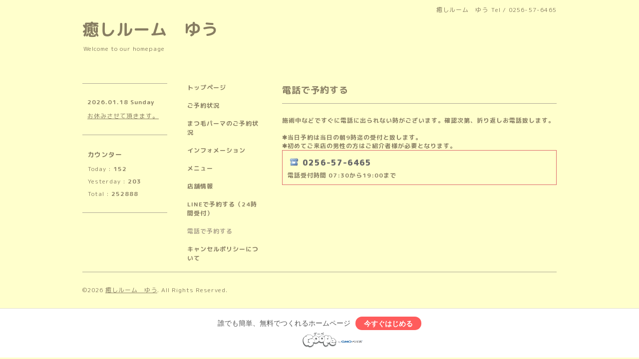

--- FILE ---
content_type: text/html; charset=utf-8
request_url: https://r.goope.jp/yu-room/reservation
body_size: 2426
content:
<!DOCTYPE html PUBLIC "-//W3C//DTD XHTML 1.0 Transitional//EN" "http://www.w3.org/TR/xhtml1/DTD/xhtml1-transitional.dtd">
<html xmlns="http://www.w3.org/1999/xhtml" xml:lang="ja" lang="ja">
<head>
<!-- Simple2: ver.202001310000 -->
<meta http-equiv="content-type" content="text/html; charset=utf-8" />
<title>電話で予約する - 癒しルーム　ゆう</title>
<meta name="viewport" content="width=device-width, initial-scale=1, maximum-scale=1, user-scalable=yes" />
<meta name="keywords" content="癒しルーム　ゆう" />
<meta name="description" content="Welcome to our homepage 癒しルーム　ゆう 癒しルーム　ゆう" />
<meta property="og:title" content="癒しルーム　ゆう" />
<meta property="og:image" content="https://cdn.goope.jp/108607/200115224740kbv4.jpg" />
<meta property="og:site_name" content="癒しルーム　ゆう" />
<meta http-equiv="content-style-type" content="text/css" />
<meta http-equiv="content-script-type" content="text/javascript" />

<link rel="alternate" type="application/rss+xml" title="癒しルーム　ゆう / RSS" href="/yu-room/feed.rss" />
<style type="text/css" media="all">@import "/yu-room/style.css?582492-1583632542";</style>
<script type="text/javascript" src="/assets/jquery/jquery-3.4.1.min.js"></script>
<script type="text/javascript" src="/assets/jquery/jquery-migrate-3.1.0.min.js"></script>
<script type="text/javascript" src="/js/tooltip.js"></script>
<script type="text/javascript" src="/assets/responsiveslides/responsiveslides.min.js"></script>
<script type="text/javascript" src="/assets/colorbox/jquery.colorbox-1.6.4.min.js"></script>
<script src="/js/theme_simple2/init.js"></script>

    <script>
      $(document).ready(function(){
      $("#main").find(".thickbox").colorbox({rel:'thickbox',maxWidth: '98%'});
      });
    </script>

</head>

<body id="reservation">
<div id="wrapper">
<div id="wrapper_inner">

<!-- ヘッダー部分ここから // -->
<div id="header">
<div id="header_inner">


    <div class="shop_title">
      <div class="shop_name shop_name_sp">癒しルーム　ゆう</div>
      <div class="shop_rss shop_rss_sp"><a href="/yu-room/feed.rss"><img src="/img/icon/rss2.png" /></a></div>
      <div class="shop_tel shop_tel_sp">Tel&nbsp;/&nbsp;0256-57-6465</div>
      <div class="header_social_wrap">
        

        

        
      </div>
    </div>


  <div class="site_title">
    <h1 class="site_logo">
      <a class="shop_sitename" href="https://r.goope.jp/yu-room">癒しルーム　ゆう</a>
    </h1>
    <div class="site_description site_description_smartphone">Welcome to our homepage</div>
  </div>


</div>
</div>
<!-- // ヘッダー部分ここまで -->


<div id="contents">
<div id="contents_inner">


  <!-- メイン部分ここから -->
  <div id="main">
  <div id="main_inner">

    


    


    


    


    


    


    


    

    
    <!----------------------------------------------

      ページ：予約ページ

    ---------------------------------------------->
    <h2 class="page_title">電話で予約する</h2>

    <div class="reservation_area">
    <div class="form_area_line"></div>
      

      
      <div class="reservation_info">
        <div class="reservation_others">
           施術中などですぐに電話に出られない時がございます。確認次第、折り返しお電話致します。<br />
<br />
✱当日予約は当日の朝9時迄の受付と致します。<br />
✱初めてご来店の男性の方はご紹介者様が必要となります。<br />

        </div>

         <div class="reservation_tel_time">
            <div class="reservation_tel_number">0256-57-6465</div>
           電話受付時間  07:30から19:00まで
        </div>
      </div>
      

      

    </div>
    

    

    


    


  </div>
  </div>
  <!-- // メイン部分ここまで -->

</div>
</div>
<!-- // contents -->


<!-- ナビゲーション部分ここから // -->
<div id="navi">
<div id="navi_inner">
  <ul>
    
    <li><a href="/yu-room/"  class="navi_top">トップページ</a></li>
    
    <li><a href="/yu-room/calendar"  class="navi_calendar">ご予約状況</a></li>
    
    <li><a href="/yu-room/free/yuroom"  class="navi_free free_466916">まつ毛パーマのご予約状況</a></li>
    
    <li><a href="/yu-room/info"  class="navi_info">インフォメーション</a></li>
    
    <li><a href="/yu-room/menu"  class="navi_menu">メニュー</a></li>
    
    <li><a href="/yu-room/about"  class="navi_about">店舗情報</a></li>
    
    <li><a href="/yu-room/free/yukaringo"  class="navi_free free_348662">LINEで予約する（24時間受付）</a></li>
    
    <li><a href="/yu-room/reservation"  class="navi_reservation active">電話で予約する</a></li>
    
    <li><a href="/yu-room/free/yu-room"  class="navi_free free_484034">キャンセルポリシーについて</a></li>
    
  </ul>
  <br class="clear" />
</div>
<!-- ナビゲーションパーツここから // -->

<!-- // ナビゲーションパーツここまで -->
</div>
<!-- // ナビゲーション部分ここまで -->


<!-- サイドバー部分ここから // -->
<div id="sidebar">
<div id="sidebar_inner">

  <div class="today_area today_area_smartphone">
    <div class="today_title">2026.01.18 Sunday</div>
    
    <div class="today_schedule">
      <div class="today_schedule_title">
        <a href="/yu-room/calendar/6537526"> お休みさせて頂きます。</a>
      </div>
      <div class="today_schedule_body">
        
      </div>
       </div>
       
  </div>


  <div class="counter_area counter_area_smartphone">
    <div class="counter_title">カウンター</div>
    <div class="counter_today">
      Today&nbsp;:&nbsp;<span class="num">152</span>
    </div>
    <div class="counter_yesterday">
      Yesterday&nbsp;:&nbsp;<span class="num">203</span>
    </div>
    <div class="counter_total">
      Total&nbsp;:&nbsp;<span class="num">252888</span>
    </div>
  </div>


  <div class="qr_area qr_area_smartphone">
    <div class="qr_title">携帯サイト</div>
    <div class="qr_img"><img src="//r.goope.jp/qr/yu-room"width="100" height="100" /></div>
  </div>

  

</div>

</div>
<!-- // サイドバー部分ここまで -->


<!-- フッター部分ここから // -->
<div id="footer">
<div id="footer_inner">

 <div class="shop_title_footer clearfix">
      <div class="shop_info_footer">
        <div class="shop_rss shop_rss_footer shop_rss"><a href="/yu-room/feed.rss"><img src="/img/icon/rss2.png" /></a></div>
        <div class="shop_name shop_name_footer">癒しルーム　ゆう&nbsp; </div>
      </div>
      <div class="shop_tel shop_tel_footer">0256-57-6465</div>
  </div>

  <div class="copy_powered">

  <div class="copyright copyright_smartphone">&copy;2026 <a href="https://r.goope.jp/yu-room">癒しルーム　ゆう</a>. All Rights Reserved.</div>

  <div class="powered powered_smartphone">Powered by <a href="https://goope.jp/">グーペ</a> / <a href="https://admin.goope.jp/">Admin</a></div>

  </div>

  <br class="clear" />

</div>
</div>
<!-- // フッター部分ここまで -->

</div>
</div>

<link rel="stylesheet" href="/css/free-plan/footer_banner.css">

<a class="freeplan-banner" href="https://goope.jp/agency/r/7777/" target="_blank">
  <span class="freeplan-banner__copy">
    誰でも簡単、無料でつくれるホームページ
  </span>

  <span class="freeplan-banner__button">
    <span>今すぐはじめる</span>
  </span>

  <span class="freeplan-banner__logo">
    <img src="/img/logo.svg" alt="グーペ by GMOペパボ">
  </span>
</a>
</body>

</html>
